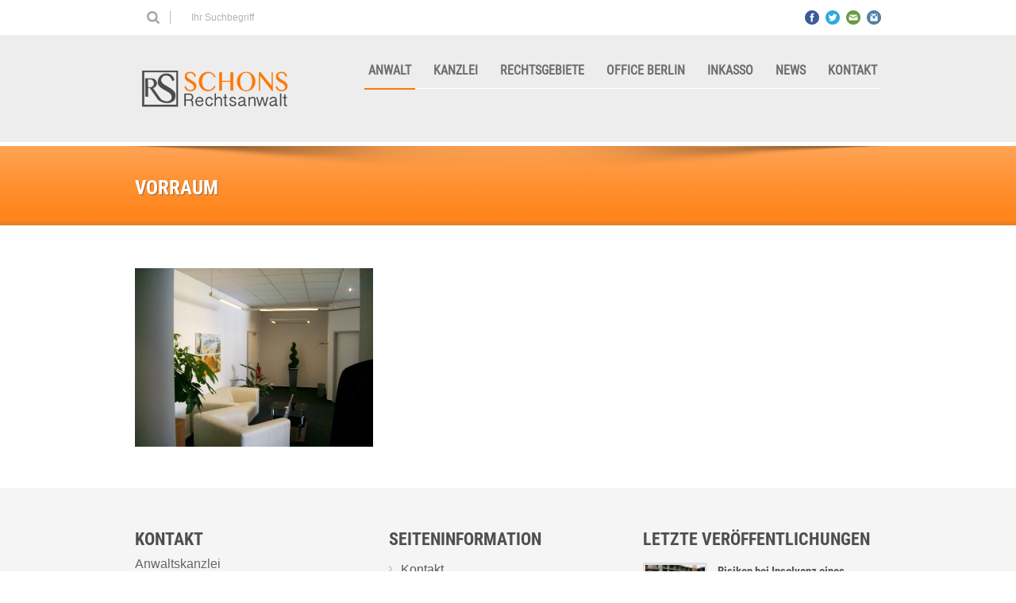

--- FILE ---
content_type: text/html; charset=UTF-8
request_url: https://www.schons-rechtsanwalt.de/rechtsanwalt-rainer-schons-trier-%E2%9C%86-0651-99-35-90-8-0/vorraum/
body_size: 9212
content:
<!DOCTYPE html>
<!--[if lt IE 7]><html class="no-js lt-ie9 lt-ie8 lt-ie7" lang="de"> <![endif]-->
<!--[if IE 7]><html class="no-js lt-ie9 lt-ie8" lang="de"> <![endif]-->
<!--[if IE 8]><html class="no-js lt-ie9" lang="de"> <![endif]-->
<!--[if gt IE 8]><!--> <html class="no-js" lang="de"> <!--<![endif]-->
<head>
<!-- Basic Page Needs
================================================== -->
<meta charset="UTF-8" />
<title>Rechtsanwalt Schons Trier  vorraum - Rechtsanwalt Schons Trier</title>
<!--[if lt IE 9]>
<script src="http://html5shiv.googlecode.com/svn/trunk/html5.js"></script>
<![endif]-->
<!-- CSS
================================================== -->
<meta name="viewport" content="width=device-width, user-scalable=no">
<!--[if IE 7]>
<link rel="stylesheet" href="https://www.schons-rechtsanwalt.de/wp-content/themes/maxima/stylesheet/ie7-style.css" /> 
<link rel="stylesheet" href="https://www.schons-rechtsanwalt.de/wp-content/themes/maxima/stylesheet/font-awesome/font-awesome-ie7.min.css" /> 
<![endif]-->	
<link rel="shortcut icon" href="https://www.schons-rechtsanwalt.de/wp-content/uploads/2014/03/favicon.ico" type="image/x-icon" /><meta name='robots' content='index, follow, max-image-preview:large, max-snippet:-1, max-video-preview:-1' />
<style>img:is([sizes="auto" i], [sizes^="auto," i]) { contain-intrinsic-size: 3000px 1500px }</style>
<!-- This site is optimized with the Yoast SEO plugin v25.3.1 - https://yoast.com/wordpress/plugins/seo/ -->
<link rel="canonical" href="https://www.schons-rechtsanwalt.de/rechtsanwalt-rainer-schons-trier-✆-0651-99-35-90-8-0/vorraum/" />
<meta property="og:locale" content="de_DE" />
<meta property="og:type" content="article" />
<meta property="og:title" content="vorraum - Rechtsanwalt Schons Trier" />
<meta property="og:url" content="https://www.schons-rechtsanwalt.de/rechtsanwalt-rainer-schons-trier-✆-0651-99-35-90-8-0/vorraum/" />
<meta property="og:site_name" content="Rechtsanwalt Schons Trier" />
<meta property="article:publisher" content="https://www.facebook.com/profile.php?id=100063776504622" />
<meta property="og:image" content="https://www.schons-rechtsanwalt.de/rechtsanwalt-rainer-schons-trier-%E2%9C%86-0651-99-35-90-8-0/vorraum" />
<meta property="og:image:width" content="640" />
<meta property="og:image:height" content="480" />
<meta property="og:image:type" content="image/jpeg" />
<meta name="twitter:card" content="summary_large_image" />
<script type="application/ld+json" class="yoast-schema-graph">{"@context":"https://schema.org","@graph":[{"@type":"WebPage","@id":"https://www.schons-rechtsanwalt.de/rechtsanwalt-rainer-schons-trier-%E2%9C%86-0651-99-35-90-8-0/vorraum/","url":"https://www.schons-rechtsanwalt.de/rechtsanwalt-rainer-schons-trier-%E2%9C%86-0651-99-35-90-8-0/vorraum/","name":"vorraum - Rechtsanwalt Schons Trier","isPartOf":{"@id":"https://www.schons-rechtsanwalt.de/#website"},"primaryImageOfPage":{"@id":"https://www.schons-rechtsanwalt.de/rechtsanwalt-rainer-schons-trier-%E2%9C%86-0651-99-35-90-8-0/vorraum/#primaryimage"},"image":{"@id":"https://www.schons-rechtsanwalt.de/rechtsanwalt-rainer-schons-trier-%E2%9C%86-0651-99-35-90-8-0/vorraum/#primaryimage"},"thumbnailUrl":"https://www.schons-rechtsanwalt.de/wp-content/uploads/2011/08/vorraum.jpg","datePublished":"2011-08-05T16:12:40+00:00","breadcrumb":{"@id":"https://www.schons-rechtsanwalt.de/rechtsanwalt-rainer-schons-trier-%E2%9C%86-0651-99-35-90-8-0/vorraum/#breadcrumb"},"inLanguage":"de","potentialAction":[{"@type":"ReadAction","target":["https://www.schons-rechtsanwalt.de/rechtsanwalt-rainer-schons-trier-%E2%9C%86-0651-99-35-90-8-0/vorraum/"]}]},{"@type":"ImageObject","inLanguage":"de","@id":"https://www.schons-rechtsanwalt.de/rechtsanwalt-rainer-schons-trier-%E2%9C%86-0651-99-35-90-8-0/vorraum/#primaryimage","url":"https://www.schons-rechtsanwalt.de/wp-content/uploads/2011/08/vorraum.jpg","contentUrl":"https://www.schons-rechtsanwalt.de/wp-content/uploads/2011/08/vorraum.jpg","width":"640","height":"480"},{"@type":"BreadcrumbList","@id":"https://www.schons-rechtsanwalt.de/rechtsanwalt-rainer-schons-trier-%E2%9C%86-0651-99-35-90-8-0/vorraum/#breadcrumb","itemListElement":[{"@type":"ListItem","position":1,"name":"Startseite","item":"https://www.schons-rechtsanwalt.de/"},{"@type":"ListItem","position":2,"name":"Rechtsanwaltskanzlei Rainer Schons Trier","item":"https://www.schons-rechtsanwalt.de/"},{"@type":"ListItem","position":3,"name":"vorraum"}]},{"@type":"WebSite","@id":"https://www.schons-rechtsanwalt.de/#website","url":"https://www.schons-rechtsanwalt.de/","name":"Rechtsanwalt Schons Trier","description":"Anwalt für Arbeitsrecht, Mietrecht, Baurecht, Gesellschaftsrecht","publisher":{"@id":"https://www.schons-rechtsanwalt.de/#organization"},"potentialAction":[{"@type":"SearchAction","target":{"@type":"EntryPoint","urlTemplate":"https://www.schons-rechtsanwalt.de/?s={search_term_string}"},"query-input":{"@type":"PropertyValueSpecification","valueRequired":true,"valueName":"search_term_string"}}],"inLanguage":"de"},{"@type":"Organization","@id":"https://www.schons-rechtsanwalt.de/#organization","name":"Rechtsanwalt Schons Trier","url":"https://www.schons-rechtsanwalt.de/","logo":{"@type":"ImageObject","inLanguage":"de","@id":"https://www.schons-rechtsanwalt.de/#/schema/logo/image/","url":"https://www.schons-rechtsanwalt.de/wp-content/uploads/2020/05/logo2x.png","contentUrl":"https://www.schons-rechtsanwalt.de/wp-content/uploads/2020/05/logo2x.png","width":360,"height":89,"caption":"Rechtsanwalt Schons Trier"},"image":{"@id":"https://www.schons-rechtsanwalt.de/#/schema/logo/image/"},"sameAs":["https://www.facebook.com/profile.php?id=100063776504622","https://www.instagram.com/rechtsanwaltrainerschons/?hl=de"]}]}</script>
<!-- / Yoast SEO plugin. -->
<link rel="alternate" type="application/rss+xml" title="Rechtsanwalt Schons Trier &raquo; Feed" href="https://www.schons-rechtsanwalt.de/feed/" />
<link rel="alternate" type="application/rss+xml" title="Rechtsanwalt Schons Trier &raquo; Kommentar-Feed" href="https://www.schons-rechtsanwalt.de/comments/feed/" />
<link rel="alternate" type="application/rss+xml" title="Rechtsanwalt Schons Trier &raquo; vorraum-Kommentar-Feed" href="https://www.schons-rechtsanwalt.de/rechtsanwalt-rainer-schons-trier-%e2%9c%86-0651-99-35-90-8-0/vorraum/feed/" />
<!-- <link rel='stylesheet' id='mxm-style-css' href='https://www.schons-rechtsanwalt.de/wp-content/themes/maxima/style.css?ver=6.8.3' type='text/css' media='all' /> -->
<!-- <link rel='stylesheet' id='mxm-foundation-css' href='https://www.schons-rechtsanwalt.de/wp-content/themes/maxima/stylesheet/foundation-responsive.css?ver=6.8.3' type='text/css' media='all' /> -->
<!-- <link rel='stylesheet' id='style-custom-css' href='https://www.schons-rechtsanwalt.de/wp-content/themes/maxima/style-custom.css?ver=6.8.3' type='text/css' media='all' /> -->
<!-- <link rel='stylesheet' id='layerslider-css' href='https://www.schons-rechtsanwalt.de/wp-content/plugins/LayerSlider/assets/static/layerslider/css/layerslider.css?ver=7.14.4' type='text/css' media='all' /> -->
<!-- <link rel='stylesheet' id='wp-block-library-css' href='https://www.schons-rechtsanwalt.de/wp-includes/css/dist/block-library/style.min.css?ver=6.8.3' type='text/css' media='all' /> -->
<link rel="stylesheet" type="text/css" href="//www.schons-rechtsanwalt.de/wp-content/cache/wpfc-minified/d62cu551/dy8ym.css" media="all"/>
<style id='classic-theme-styles-inline-css' type='text/css'>
/*! This file is auto-generated */
.wp-block-button__link{color:#fff;background-color:#32373c;border-radius:9999px;box-shadow:none;text-decoration:none;padding:calc(.667em + 2px) calc(1.333em + 2px);font-size:1.125em}.wp-block-file__button{background:#32373c;color:#fff;text-decoration:none}
</style>
<style id='pdfemb-pdf-embedder-viewer-style-inline-css' type='text/css'>
.wp-block-pdfemb-pdf-embedder-viewer{max-width:none}
</style>
<style id='global-styles-inline-css' type='text/css'>
:root{--wp--preset--aspect-ratio--square: 1;--wp--preset--aspect-ratio--4-3: 4/3;--wp--preset--aspect-ratio--3-4: 3/4;--wp--preset--aspect-ratio--3-2: 3/2;--wp--preset--aspect-ratio--2-3: 2/3;--wp--preset--aspect-ratio--16-9: 16/9;--wp--preset--aspect-ratio--9-16: 9/16;--wp--preset--color--black: #000000;--wp--preset--color--cyan-bluish-gray: #abb8c3;--wp--preset--color--white: #ffffff;--wp--preset--color--pale-pink: #f78da7;--wp--preset--color--vivid-red: #cf2e2e;--wp--preset--color--luminous-vivid-orange: #ff6900;--wp--preset--color--luminous-vivid-amber: #fcb900;--wp--preset--color--light-green-cyan: #7bdcb5;--wp--preset--color--vivid-green-cyan: #00d084;--wp--preset--color--pale-cyan-blue: #8ed1fc;--wp--preset--color--vivid-cyan-blue: #0693e3;--wp--preset--color--vivid-purple: #9b51e0;--wp--preset--gradient--vivid-cyan-blue-to-vivid-purple: linear-gradient(135deg,rgba(6,147,227,1) 0%,rgb(155,81,224) 100%);--wp--preset--gradient--light-green-cyan-to-vivid-green-cyan: linear-gradient(135deg,rgb(122,220,180) 0%,rgb(0,208,130) 100%);--wp--preset--gradient--luminous-vivid-amber-to-luminous-vivid-orange: linear-gradient(135deg,rgba(252,185,0,1) 0%,rgba(255,105,0,1) 100%);--wp--preset--gradient--luminous-vivid-orange-to-vivid-red: linear-gradient(135deg,rgba(255,105,0,1) 0%,rgb(207,46,46) 100%);--wp--preset--gradient--very-light-gray-to-cyan-bluish-gray: linear-gradient(135deg,rgb(238,238,238) 0%,rgb(169,184,195) 100%);--wp--preset--gradient--cool-to-warm-spectrum: linear-gradient(135deg,rgb(74,234,220) 0%,rgb(151,120,209) 20%,rgb(207,42,186) 40%,rgb(238,44,130) 60%,rgb(251,105,98) 80%,rgb(254,248,76) 100%);--wp--preset--gradient--blush-light-purple: linear-gradient(135deg,rgb(255,206,236) 0%,rgb(152,150,240) 100%);--wp--preset--gradient--blush-bordeaux: linear-gradient(135deg,rgb(254,205,165) 0%,rgb(254,45,45) 50%,rgb(107,0,62) 100%);--wp--preset--gradient--luminous-dusk: linear-gradient(135deg,rgb(255,203,112) 0%,rgb(199,81,192) 50%,rgb(65,88,208) 100%);--wp--preset--gradient--pale-ocean: linear-gradient(135deg,rgb(255,245,203) 0%,rgb(182,227,212) 50%,rgb(51,167,181) 100%);--wp--preset--gradient--electric-grass: linear-gradient(135deg,rgb(202,248,128) 0%,rgb(113,206,126) 100%);--wp--preset--gradient--midnight: linear-gradient(135deg,rgb(2,3,129) 0%,rgb(40,116,252) 100%);--wp--preset--font-size--small: 13px;--wp--preset--font-size--medium: 20px;--wp--preset--font-size--large: 36px;--wp--preset--font-size--x-large: 42px;--wp--preset--spacing--20: 0.44rem;--wp--preset--spacing--30: 0.67rem;--wp--preset--spacing--40: 1rem;--wp--preset--spacing--50: 1.5rem;--wp--preset--spacing--60: 2.25rem;--wp--preset--spacing--70: 3.38rem;--wp--preset--spacing--80: 5.06rem;--wp--preset--shadow--natural: 6px 6px 9px rgba(0, 0, 0, 0.2);--wp--preset--shadow--deep: 12px 12px 50px rgba(0, 0, 0, 0.4);--wp--preset--shadow--sharp: 6px 6px 0px rgba(0, 0, 0, 0.2);--wp--preset--shadow--outlined: 6px 6px 0px -3px rgba(255, 255, 255, 1), 6px 6px rgba(0, 0, 0, 1);--wp--preset--shadow--crisp: 6px 6px 0px rgba(0, 0, 0, 1);}:where(.is-layout-flex){gap: 0.5em;}:where(.is-layout-grid){gap: 0.5em;}body .is-layout-flex{display: flex;}.is-layout-flex{flex-wrap: wrap;align-items: center;}.is-layout-flex > :is(*, div){margin: 0;}body .is-layout-grid{display: grid;}.is-layout-grid > :is(*, div){margin: 0;}:where(.wp-block-columns.is-layout-flex){gap: 2em;}:where(.wp-block-columns.is-layout-grid){gap: 2em;}:where(.wp-block-post-template.is-layout-flex){gap: 1.25em;}:where(.wp-block-post-template.is-layout-grid){gap: 1.25em;}.has-black-color{color: var(--wp--preset--color--black) !important;}.has-cyan-bluish-gray-color{color: var(--wp--preset--color--cyan-bluish-gray) !important;}.has-white-color{color: var(--wp--preset--color--white) !important;}.has-pale-pink-color{color: var(--wp--preset--color--pale-pink) !important;}.has-vivid-red-color{color: var(--wp--preset--color--vivid-red) !important;}.has-luminous-vivid-orange-color{color: var(--wp--preset--color--luminous-vivid-orange) !important;}.has-luminous-vivid-amber-color{color: var(--wp--preset--color--luminous-vivid-amber) !important;}.has-light-green-cyan-color{color: var(--wp--preset--color--light-green-cyan) !important;}.has-vivid-green-cyan-color{color: var(--wp--preset--color--vivid-green-cyan) !important;}.has-pale-cyan-blue-color{color: var(--wp--preset--color--pale-cyan-blue) !important;}.has-vivid-cyan-blue-color{color: var(--wp--preset--color--vivid-cyan-blue) !important;}.has-vivid-purple-color{color: var(--wp--preset--color--vivid-purple) !important;}.has-black-background-color{background-color: var(--wp--preset--color--black) !important;}.has-cyan-bluish-gray-background-color{background-color: var(--wp--preset--color--cyan-bluish-gray) !important;}.has-white-background-color{background-color: var(--wp--preset--color--white) !important;}.has-pale-pink-background-color{background-color: var(--wp--preset--color--pale-pink) !important;}.has-vivid-red-background-color{background-color: var(--wp--preset--color--vivid-red) !important;}.has-luminous-vivid-orange-background-color{background-color: var(--wp--preset--color--luminous-vivid-orange) !important;}.has-luminous-vivid-amber-background-color{background-color: var(--wp--preset--color--luminous-vivid-amber) !important;}.has-light-green-cyan-background-color{background-color: var(--wp--preset--color--light-green-cyan) !important;}.has-vivid-green-cyan-background-color{background-color: var(--wp--preset--color--vivid-green-cyan) !important;}.has-pale-cyan-blue-background-color{background-color: var(--wp--preset--color--pale-cyan-blue) !important;}.has-vivid-cyan-blue-background-color{background-color: var(--wp--preset--color--vivid-cyan-blue) !important;}.has-vivid-purple-background-color{background-color: var(--wp--preset--color--vivid-purple) !important;}.has-black-border-color{border-color: var(--wp--preset--color--black) !important;}.has-cyan-bluish-gray-border-color{border-color: var(--wp--preset--color--cyan-bluish-gray) !important;}.has-white-border-color{border-color: var(--wp--preset--color--white) !important;}.has-pale-pink-border-color{border-color: var(--wp--preset--color--pale-pink) !important;}.has-vivid-red-border-color{border-color: var(--wp--preset--color--vivid-red) !important;}.has-luminous-vivid-orange-border-color{border-color: var(--wp--preset--color--luminous-vivid-orange) !important;}.has-luminous-vivid-amber-border-color{border-color: var(--wp--preset--color--luminous-vivid-amber) !important;}.has-light-green-cyan-border-color{border-color: var(--wp--preset--color--light-green-cyan) !important;}.has-vivid-green-cyan-border-color{border-color: var(--wp--preset--color--vivid-green-cyan) !important;}.has-pale-cyan-blue-border-color{border-color: var(--wp--preset--color--pale-cyan-blue) !important;}.has-vivid-cyan-blue-border-color{border-color: var(--wp--preset--color--vivid-cyan-blue) !important;}.has-vivid-purple-border-color{border-color: var(--wp--preset--color--vivid-purple) !important;}.has-vivid-cyan-blue-to-vivid-purple-gradient-background{background: var(--wp--preset--gradient--vivid-cyan-blue-to-vivid-purple) !important;}.has-light-green-cyan-to-vivid-green-cyan-gradient-background{background: var(--wp--preset--gradient--light-green-cyan-to-vivid-green-cyan) !important;}.has-luminous-vivid-amber-to-luminous-vivid-orange-gradient-background{background: var(--wp--preset--gradient--luminous-vivid-amber-to-luminous-vivid-orange) !important;}.has-luminous-vivid-orange-to-vivid-red-gradient-background{background: var(--wp--preset--gradient--luminous-vivid-orange-to-vivid-red) !important;}.has-very-light-gray-to-cyan-bluish-gray-gradient-background{background: var(--wp--preset--gradient--very-light-gray-to-cyan-bluish-gray) !important;}.has-cool-to-warm-spectrum-gradient-background{background: var(--wp--preset--gradient--cool-to-warm-spectrum) !important;}.has-blush-light-purple-gradient-background{background: var(--wp--preset--gradient--blush-light-purple) !important;}.has-blush-bordeaux-gradient-background{background: var(--wp--preset--gradient--blush-bordeaux) !important;}.has-luminous-dusk-gradient-background{background: var(--wp--preset--gradient--luminous-dusk) !important;}.has-pale-ocean-gradient-background{background: var(--wp--preset--gradient--pale-ocean) !important;}.has-electric-grass-gradient-background{background: var(--wp--preset--gradient--electric-grass) !important;}.has-midnight-gradient-background{background: var(--wp--preset--gradient--midnight) !important;}.has-small-font-size{font-size: var(--wp--preset--font-size--small) !important;}.has-medium-font-size{font-size: var(--wp--preset--font-size--medium) !important;}.has-large-font-size{font-size: var(--wp--preset--font-size--large) !important;}.has-x-large-font-size{font-size: var(--wp--preset--font-size--x-large) !important;}
:where(.wp-block-post-template.is-layout-flex){gap: 1.25em;}:where(.wp-block-post-template.is-layout-grid){gap: 1.25em;}
:where(.wp-block-columns.is-layout-flex){gap: 2em;}:where(.wp-block-columns.is-layout-grid){gap: 2em;}
:root :where(.wp-block-pullquote){font-size: 1.5em;line-height: 1.6;}
</style>
<!-- <link rel='stylesheet' id='dashicons-css' href='https://www.schons-rechtsanwalt.de/wp-includes/css/dashicons.min.css?ver=6.8.3' type='text/css' media='all' /> -->
<!-- <link rel='stylesheet' id='to-top-css' href='https://www.schons-rechtsanwalt.de/wp-content/plugins/to-top/public/css/to-top-public.css?ver=2.5.5' type='text/css' media='all' /> -->
<!-- <link rel='stylesheet' id='superfish-css' href='https://www.schons-rechtsanwalt.de/wp-content/themes/maxima/stylesheet/superfish.css?ver=6.8.3' type='text/css' media='all' /> -->
<!-- <link rel='stylesheet' id='fancybox-css' href='https://www.schons-rechtsanwalt.de/wp-content/themes/maxima/stylesheet/fancybox.css?ver=6.8.3' type='text/css' media='all' /> -->
<!-- <link rel='stylesheet' id='fancybox-thumbs-css' href='https://www.schons-rechtsanwalt.de/wp-content/themes/maxima/stylesheet/jquery.fancybox-thumbs.css?ver=6.8.3' type='text/css' media='all' /> -->
<!-- <link rel='stylesheet' id='font-awesome-css' href='https://www.schons-rechtsanwalt.de/wp-content/themes/maxima/stylesheet/font-awesome/font-awesome.css?ver=6.8.3' type='text/css' media='all' /> -->
<link rel="stylesheet" type="text/css" href="//www.schons-rechtsanwalt.de/wp-content/cache/wpfc-minified/10mvmoo4/dy8ym.css" media="all"/>
<script src='//www.schons-rechtsanwalt.de/wp-content/cache/wpfc-minified/qimnl25s/dy8ym.js' type="text/javascript"></script>
<!-- <script type="text/javascript" src="https://www.schons-rechtsanwalt.de/wp-includes/js/jquery/jquery.min.js?ver=3.7.1" id="jquery-core-js"></script> -->
<!-- <script type="text/javascript" src="https://www.schons-rechtsanwalt.de/wp-includes/js/jquery/jquery-migrate.min.js?ver=3.4.1" id="jquery-migrate-js"></script> -->
<script type="text/javascript" id="to-top-js-extra">
/* <![CDATA[ */
var to_top_options = {"scroll_offset":"100","icon_opacity":"50","style":"icon","icon_type":"dashicons-arrow-up-alt2","icon_color":"#ffffff","icon_bg_color":"#000000","icon_size":"32","border_radius":"5","image":"https:\/\/www.schons-rechtsanwalt.de\/wp-content\/plugins\/to-top\/admin\/images\/default.png","image_width":"65","image_alt":"","location":"bottom-right","margin_x":"20","margin_y":"20","show_on_admin":"0","enable_autohide":"0","autohide_time":"2","enable_hide_small_device":"0","small_device_max_width":"640","reset":"0"};
/* ]]> */
</script>
<script src='//www.schons-rechtsanwalt.de/wp-content/cache/wpfc-minified/7ndg35uc/dy8ym.js' type="text/javascript"></script>
<!-- <script async type="text/javascript" src="https://www.schons-rechtsanwalt.de/wp-content/plugins/to-top/public/js/to-top-public.js?ver=2.5.5" id="to-top-js"></script> -->
<!-- <script type="text/javascript" src="https://www.schons-rechtsanwalt.de/wp-content/plugins/interaktive-karte-1626093597-99497/interaktive_karte/karte.js?ver=6.8.3" id="iakjs-js"></script> -->
<!-- <script type="text/javascript" src="https://www.schons-rechtsanwalt.de/wp-content/themes/maxima/javascript/jquery.fitvids.js?ver=1.0" id="fitvids-js"></script> -->
<meta name="generator" content="Powered by LayerSlider 7.14.4 - Build Heros, Sliders, and Popups. Create Animations and Beautiful, Rich Web Content as Easy as Never Before on WordPress." />
<!-- LayerSlider updates and docs at: https://layerslider.com -->
<link rel="https://api.w.org/" href="https://www.schons-rechtsanwalt.de/wp-json/" /><link rel="alternate" title="JSON" type="application/json" href="https://www.schons-rechtsanwalt.de/wp-json/wp/v2/media/40" /><link rel="EditURI" type="application/rsd+xml" title="RSD" href="https://www.schons-rechtsanwalt.de/xmlrpc.php?rsd" />
<meta name="generator" content="WordPress 6.8.3" />
<link rel='shortlink' href='https://www.schons-rechtsanwalt.de/?p=40' />
<link rel="alternate" title="oEmbed (JSON)" type="application/json+oembed" href="https://www.schons-rechtsanwalt.de/wp-json/oembed/1.0/embed?url=https%3A%2F%2Fwww.schons-rechtsanwalt.de%2Frechtsanwalt-rainer-schons-trier-%25e2%259c%2586-0651-99-35-90-8-0%2Fvorraum%2F" />
<link rel="alternate" title="oEmbed (XML)" type="text/xml+oembed" href="https://www.schons-rechtsanwalt.de/wp-json/oembed/1.0/embed?url=https%3A%2F%2Fwww.schons-rechtsanwalt.de%2Frechtsanwalt-rainer-schons-trier-%25e2%259c%2586-0651-99-35-90-8-0%2Fvorraum%2F&#038;format=xml" />
<style type="text/css">@font-face {font-family: "open sans";src: url("https://www.schons-rechtsanwalt.de/wp-content/uploads/2018/09/open-sans-v15-latin-regular-1.eot");src: url("https://www.schons-rechtsanwalt.de/wp-content/uploads/2018/09/open-sans-v15-latin-regular-1.eot?#iefix") format("embedded-opentype"), url("https://www.schons-rechtsanwalt.de/wp-content/uploads/2018/09/open-sans-v15-latin-regular.ttf") format("truetype");font-weight: normal;font-style: normal;}@font-face {font-family: "roboto condensed lightItalic";src: url("https://www.schons-rechtsanwalt.de/wp-content/uploads/2011/08/vorraum.jpg");src: url("https://www.schons-rechtsanwalt.de/wp-content/uploads/2011/08/vorraum.jpg?#iefix") format("embedded-opentype"), url("https://www.schons-rechtsanwalt.de/wp-content/uploads/2019/04/RobotoCondensed-LightItalic.ttf") format("truetype");font-weight: normal;font-style: normal;}@font-face {font-family: "roboto condensed regular";src: url("https://www.schons-rechtsanwalt.de/wp-content/uploads/2011/08/vorraum.jpg");src: url("https://www.schons-rechtsanwalt.de/wp-content/uploads/2011/08/vorraum.jpg?#iefix") format("embedded-opentype"), url("https://www.schons-rechtsanwalt.de/wp-content/uploads/2019/04/RobotoCondensed-Regular.ttf") format("truetype");font-weight: normal;font-style: normal;}@font-face {font-family: "roboto condensed bold";src: url("https://www.schons-rechtsanwalt.de/wp-content/uploads/2011/08/vorraum.jpg");src: url("https://www.schons-rechtsanwalt.de/wp-content/uploads/2011/08/vorraum.jpg?#iefix") format("embedded-opentype"), url("https://www.schons-rechtsanwalt.de/wp-content/uploads/2019/04/RobotoCondensed-Bold.ttf") format("truetype");font-weight: normal;font-style: normal;}@font-face {font-family: "roboto condensed light";src: url("https://www.schons-rechtsanwalt.de/wp-content/uploads/2011/08/vorraum.jpg");src: url("https://www.schons-rechtsanwalt.de/wp-content/uploads/2011/08/vorraum.jpg?#iefix") format("embedded-opentype"), url("https://www.schons-rechtsanwalt.de/wp-content/uploads/2019/04/RobotoCondensed-Light.ttf") format("truetype");font-weight: normal;font-style: normal;}@font-face {font-family: "Oswald-Bold";src: url("https://www.schons-rechtsanwalt.de/wp-content/uploads/2011/08/vorraum.jpg");src: url("https://www.schons-rechtsanwalt.de/wp-content/uploads/2011/08/vorraum.jpg?#iefix") format("embedded-opentype"), url("https://www.schons-rechtsanwalt.de/wp-content/uploads/2022/02/Oswald-Bold.ttf") format("truetype");font-weight: normal;font-style: normal;}@font-face {font-family: "Oswald-Medium";src: url("https://www.schons-rechtsanwalt.de/wp-content/uploads/2011/08/vorraum.jpg");src: url("https://www.schons-rechtsanwalt.de/wp-content/uploads/2011/08/vorraum.jpg?#iefix") format("embedded-opentype"), url("https://www.schons-rechtsanwalt.de/wp-content/uploads/2022/02/Oswald-Medium.ttf") format("truetype");font-weight: normal;font-style: normal;}@font-face {font-family: "Oswald-Regular";src: url("https://www.schons-rechtsanwalt.de/wp-content/uploads/2011/08/vorraum.jpg");src: url("https://www.schons-rechtsanwalt.de/wp-content/uploads/2011/08/vorraum.jpg?#iefix") format("embedded-opentype"), url("https://www.schons-rechtsanwalt.de/wp-content/uploads/2022/02/Oswald-Regular.ttf") format("truetype");font-weight: normal;font-style: normal;}@font-face {font-family: "Oswald-SemiBold";src: url("https://www.schons-rechtsanwalt.de/wp-content/uploads/2011/08/vorraum.jpg");src: url("https://www.schons-rechtsanwalt.de/wp-content/uploads/2011/08/vorraum.jpg?#iefix") format("embedded-opentype"), url("https://www.schons-rechtsanwalt.de/wp-content/uploads/2022/02/Oswald-SemiBold.ttf") format("truetype");font-weight: normal;font-style: normal;}@font-face {font-family: "Oswald-Light";src: url("https://www.schons-rechtsanwalt.de/wp-content/uploads/2011/08/vorraum.jpg");src: url("https://www.schons-rechtsanwalt.de/wp-content/uploads/2011/08/vorraum.jpg?#iefix") format("embedded-opentype"), url("https://www.schons-rechtsanwalt.de/wp-content/uploads/2022/02/Oswald-Light.ttf") format("truetype");font-weight: normal;font-style: normal;}</style>	
<!--[if lt IE 9]>
<style type="text/css">
div.shortcode-dropcap.circle,
div.anythingSlider .anythingControls ul a, .flex-control-nav li a, 
.nivo-controlNav a, ls-bottom-slidebuttons a{
z-index: 1000;
position: relative;
behavior: url(https://www.schons-rechtsanwalt.de/wp-content/themes/maxima/stylesheet/ie-fix/PIE.php);
}
ul.gdl-accordion li, ul.gdl-toggle-box li{ overflow: hidden; }
.logo-wrapper{ overflow: hidden; width: 300px !important; }	
</style>
<![endif]-->
<script src="https://websitecheck.epccm19.com/app.js?apiKey=95f3d1a23db51d5c084ef8f878cd717c732b5956c2e4e493&domain=68248df3d8b652c3340e4acd" referrerpolicy="origin"></script><link rel="icon" href="https://www.schons-rechtsanwalt.de/wp-content/uploads/2016/03/cropped-Logo-schons_512x512-1-32x32.jpg" sizes="32x32" />
<link rel="icon" href="https://www.schons-rechtsanwalt.de/wp-content/uploads/2016/03/cropped-Logo-schons_512x512-1-192x192.jpg" sizes="192x192" />
<link rel="apple-touch-icon" href="https://www.schons-rechtsanwalt.de/wp-content/uploads/2016/03/cropped-Logo-schons_512x512-1-180x180.jpg" />
<meta name="msapplication-TileImage" content="https://www.schons-rechtsanwalt.de/wp-content/uploads/2016/03/cropped-Logo-schons_512x512-1-270x270.jpg" />
<style type="text/css" id="wp-custom-css">
div.logo-wrapper img {
display: block;
max-width: 200px;
}		</style>
</head>
<body class="attachment wp-singular attachment-template-default attachmentid-40 attachment-jpeg wp-theme-maxima">
<div class="floating-nav-wrapper"><ul id="menu-hauptmenue" class="sf-menu"><li id="menu-item-2336" class="menu-item menu-item-type-post_type menu-item-object-page menu-item-2336"><a href="https://www.schons-rechtsanwalt.de/rechtsanwalt-rainer-schons-trier-%e2%9c%86-0651-99-35-90-8-0/rechtsanwalt-rainer-schons-trier/">Anwalt</a></li>
<li id="menu-item-2466" class="menu-item menu-item-type-post_type menu-item-object-page menu-item-2466"><a href="https://www.schons-rechtsanwalt.de/die-anwaltskanzlei-schons-trier/">Kanzlei</a></li>
<li id="menu-item-90" class="menu-item menu-item-type-post_type menu-item-object-page menu-item-has-children menu-item-90"><a href="#">Rechtsgebiete</a>
<ul class="sub-menu">
<li id="menu-item-2479" class="menu-item menu-item-type-post_type menu-item-object-page menu-item-2479"><a href="https://www.schons-rechtsanwalt.de/arbeitsrecht-rechtsanwalt-trier/" title="Fachanwalt Arbeitsrecht Trier">Arbeitsrecht</a></li>
<li id="menu-item-2490" class="menu-item menu-item-type-post_type menu-item-object-page menu-item-2490"><a href="https://www.schons-rechtsanwalt.de/fachanwalt-baurecht-trier/" title="Rechtsanwalt für Baurecht in Trier">Baurecht</a></li>
<li id="menu-item-2884" class="menu-item menu-item-type-post_type menu-item-object-page menu-item-2884"><a href="https://www.schons-rechtsanwalt.de/anwalt-mietrecht-gewerbemiete-trier-2/" title="Rechtsanwalt für Miete Gewerbemiete in Trier">Miete / Gewerbemiete</a></li>
<li id="menu-item-2313" class="menu-item menu-item-type-post_type menu-item-object-portfolio menu-item-2313"><a href="https://www.schons-rechtsanwalt.de/wohnungseigentum-weg-rechtsanwalt-trier">Wohnungseigentumsrecht</a></li>
<li id="menu-item-2515" class="menu-item menu-item-type-post_type menu-item-object-page menu-item-2515"><a href="https://www.schons-rechtsanwalt.de/rechtsgebiete-anwaltskanzlei-trier/zivilrecht-rechtsanwalt-trier/">Zivilrecht</a></li>
</ul>
</li>
<li id="menu-item-2979" class="menu-item menu-item-type-post_type menu-item-object-page menu-item-2979"><a href="https://www.schons-rechtsanwalt.de/zweigstelle-berlin/" title="Zweigstelle Berlin">Office Berlin</a></li>
<li id="menu-item-3492" class="menu-item menu-item-type-post_type menu-item-object-page menu-item-3492"><a href="https://www.schons-rechtsanwalt.de/inkasso-beauftragen-trier/">Inkasso</a></li>
<li id="menu-item-2333" class="menu-item menu-item-type-post_type menu-item-object-page menu-item-2333"><a href="https://www.schons-rechtsanwalt.de/veroeffentlichungen/" title="Veröffentlichungen zu Rechtsgebieten">News</a></li>
<li id="menu-item-3215" class="menu-item menu-item-type-post_type menu-item-object-page menu-item-has-children menu-item-3215"><a href="https://www.schons-rechtsanwalt.de/kontakt-rechtsanwalt-trier/">Kontakt</a>
<ul class="sub-menu">
<li id="menu-item-3217" class="menu-item menu-item-type-post_type menu-item-object-page menu-item-3217"><a href="https://www.schons-rechtsanwalt.de/impressum/">Impressum</a></li>
<li id="menu-item-3216" class="menu-item menu-item-type-post_type menu-item-object-page menu-item-3216"><a href="https://www.schons-rechtsanwalt.de/datenschutz/">Datenschutz</a></li>
</ul>
</li>
</ul></div><div class="body-outer-wrapper">
<div class="body-wrapper">
<div class="header-outer-wrapper">
<!-- top navigation -->
<div class="top-navigation-wrapper boxed-style">
<div class="top-navigation-container container">
<div class="top-search-wrapper">								<div class="gdl-search-form">
<form method="get" id="searchform" action="https://www.schons-rechtsanwalt.de/">
<input type="submit" id="searchsubmit" value="" />
<div class="search-text" id="search-text">
<input type="text" value="" name="s" id="s" autocomplete="off" data-default="" />
</div>
<div class="clear"></div>
</form>
</div>
</div><div class="top-navigation-left">Ihr Suchbegriff</div><div class="top-navigation-right"><div id="gdl-social-icon" class="social-wrapper gdl-retina"><div class="social-icon-wrapper"><div class="social-icon"><a target="_blank" href="https://www.facebook.com/pages/Rechtsanwalt-Rainer-Schons/207381412656913?fref=ts"><img src="https://www.schons-rechtsanwalt.de/wp-content/themes/maxima/images/icon/social-icon/facebook.png" alt="facebook" width="18" height="18" /></a></div><div class="social-icon"><a target="_blank" href="https://twitter.com/rainerschons?lang=de"><img src="https://www.schons-rechtsanwalt.de/wp-content/themes/maxima/images/icon/social-icon/twitter.png" alt="twitter" width="18" height="18" /></a></div><div class="social-icon"><a target="_blank" href="mailto:info@schons-rechtsanwalt.de"><img src="https://www.schons-rechtsanwalt.de/wp-content/themes/maxima/images/icon/social-icon/email.png" alt="email" width="18" height="18" /></a></div><div class="social-icon"><a target="_blank" href="https://www.instagram.com/rechtsanwaltrainerschons/"><img src="https://www.schons-rechtsanwalt.de/wp-content/themes/maxima/images/icon/social-icon/instagram.png" alt="instagram" width="18" height="18" /></a></div></div></div></div>						<div class="clear"></div>
</div>
</div> <!-- top navigation wrapper -->
<div class="header-wrapper boxed-style">
<div class="header-container container">
<!-- Get Logo -->
<div class="logo-wrapper">
<a href="https://www.schons-rechtsanwalt.de"><img src="https://www.schons-rechtsanwalt.de/wp-content/uploads/2023/01/logo-web.gif" alt="Logo"/></a>					</div>
<!-- Navigation -->
<div class="gdl-navigation-wrapper">
<div class="responsive-menu-wrapper"><select id="menu-hauptmenue-1" class="menu dropdown-menu"><option value="" class="blank">&#8212; Main Menu &#8212;</option><option class="menu-item menu-item-type-post_type menu-item-object-page menu-item-2336 menu-item-depth-0" value="https://www.schons-rechtsanwalt.de/rechtsanwalt-rainer-schons-trier-%e2%9c%86-0651-99-35-90-8-0/rechtsanwalt-rainer-schons-trier/">Anwalt</option>
<option class="menu-item menu-item-type-post_type menu-item-object-page menu-item-2466 menu-item-depth-0" value="https://www.schons-rechtsanwalt.de/die-anwaltskanzlei-schons-trier/">Kanzlei</option>
<option class="menu-item menu-item-type-post_type menu-item-object-page menu-item-has-children menu-item-90 menu-item-depth-0" value="#">Rechtsgebiete</option>	<option class="menu-item menu-item-type-post_type menu-item-object-page menu-item-2479 menu-item-depth-1" value="https://www.schons-rechtsanwalt.de/arbeitsrecht-rechtsanwalt-trier/">- Arbeitsrecht</option>
<option class="menu-item menu-item-type-post_type menu-item-object-page menu-item-2490 menu-item-depth-1" value="https://www.schons-rechtsanwalt.de/fachanwalt-baurecht-trier/">- Baurecht</option>
<option class="menu-item menu-item-type-post_type menu-item-object-page menu-item-2884 menu-item-depth-1" value="https://www.schons-rechtsanwalt.de/anwalt-mietrecht-gewerbemiete-trier-2/">- Miete / Gewerbemiete</option>
<option class="menu-item menu-item-type-post_type menu-item-object-portfolio menu-item-2313 menu-item-depth-1" value="https://www.schons-rechtsanwalt.de/wohnungseigentum-weg-rechtsanwalt-trier">- Wohnungseigentumsrecht</option>
<option class="menu-item menu-item-type-post_type menu-item-object-page menu-item-2515 menu-item-depth-1" value="https://www.schons-rechtsanwalt.de/rechtsgebiete-anwaltskanzlei-trier/zivilrecht-rechtsanwalt-trier/">- Zivilrecht</option>
<option class="menu-item menu-item-type-post_type menu-item-object-page menu-item-2979 menu-item-depth-0" value="https://www.schons-rechtsanwalt.de/zweigstelle-berlin/">Office Berlin</option>
<option class="menu-item menu-item-type-post_type menu-item-object-page menu-item-3492 menu-item-depth-0" value="https://www.schons-rechtsanwalt.de/inkasso-beauftragen-trier/">Inkasso</option>
<option class="menu-item menu-item-type-post_type menu-item-object-page menu-item-2333 menu-item-depth-0" value="https://www.schons-rechtsanwalt.de/veroeffentlichungen/">News</option>
<option class="menu-item menu-item-type-post_type menu-item-object-page menu-item-has-children menu-item-3215 menu-item-depth-0" value="https://www.schons-rechtsanwalt.de/kontakt-rechtsanwalt-trier/">Kontakt</option>	<option class="menu-item menu-item-type-post_type menu-item-object-page menu-item-3217 menu-item-depth-1" value="https://www.schons-rechtsanwalt.de/impressum/">- Impressum</option>
<option class="menu-item menu-item-type-post_type menu-item-object-page menu-item-3216 menu-item-depth-1" value="https://www.schons-rechtsanwalt.de/datenschutz/">- Datenschutz</option>
</select></div><div class="clear"></div><div class="navigation-wrapper sliding-bar"><div class="main-superfish-wrapper" id="main-superfish-wrapper" ><ul id="menu-hauptmenue-2" class="sf-menu"><li class="menu-item menu-item-type-post_type menu-item-object-page menu-item-2336"><a href="https://www.schons-rechtsanwalt.de/rechtsanwalt-rainer-schons-trier-%e2%9c%86-0651-99-35-90-8-0/rechtsanwalt-rainer-schons-trier/">Anwalt</a></li>
<li class="menu-item menu-item-type-post_type menu-item-object-page menu-item-2466"><a href="https://www.schons-rechtsanwalt.de/die-anwaltskanzlei-schons-trier/">Kanzlei</a></li>
<li class="menu-item menu-item-type-post_type menu-item-object-page menu-item-has-children menu-item-90"><a href="#">Rechtsgebiete</a>
<ul class="sub-menu">
<li class="menu-item menu-item-type-post_type menu-item-object-page menu-item-2479"><a href="https://www.schons-rechtsanwalt.de/arbeitsrecht-rechtsanwalt-trier/" title="Fachanwalt Arbeitsrecht Trier">Arbeitsrecht</a></li>
<li class="menu-item menu-item-type-post_type menu-item-object-page menu-item-2490"><a href="https://www.schons-rechtsanwalt.de/fachanwalt-baurecht-trier/" title="Rechtsanwalt für Baurecht in Trier">Baurecht</a></li>
<li class="menu-item menu-item-type-post_type menu-item-object-page menu-item-2884"><a href="https://www.schons-rechtsanwalt.de/anwalt-mietrecht-gewerbemiete-trier-2/" title="Rechtsanwalt für Miete Gewerbemiete in Trier">Miete / Gewerbemiete</a></li>
<li class="menu-item menu-item-type-post_type menu-item-object-portfolio menu-item-2313"><a href="https://www.schons-rechtsanwalt.de/wohnungseigentum-weg-rechtsanwalt-trier">Wohnungseigentumsrecht</a></li>
<li class="menu-item menu-item-type-post_type menu-item-object-page menu-item-2515"><a href="https://www.schons-rechtsanwalt.de/rechtsgebiete-anwaltskanzlei-trier/zivilrecht-rechtsanwalt-trier/">Zivilrecht</a></li>
</ul>
</li>
<li class="menu-item menu-item-type-post_type menu-item-object-page menu-item-2979"><a href="https://www.schons-rechtsanwalt.de/zweigstelle-berlin/" title="Zweigstelle Berlin">Office Berlin</a></li>
<li class="menu-item menu-item-type-post_type menu-item-object-page menu-item-3492"><a href="https://www.schons-rechtsanwalt.de/inkasso-beauftragen-trier/">Inkasso</a></li>
<li class="menu-item menu-item-type-post_type menu-item-object-page menu-item-2333"><a href="https://www.schons-rechtsanwalt.de/veroeffentlichungen/" title="Veröffentlichungen zu Rechtsgebieten">News</a></li>
<li class="menu-item menu-item-type-post_type menu-item-object-page menu-item-has-children menu-item-3215"><a href="https://www.schons-rechtsanwalt.de/kontakt-rechtsanwalt-trier/">Kontakt</a>
<ul class="sub-menu">
<li class="menu-item menu-item-type-post_type menu-item-object-page menu-item-3217"><a href="https://www.schons-rechtsanwalt.de/impressum/">Impressum</a></li>
<li class="menu-item menu-item-type-post_type menu-item-object-page menu-item-3216"><a href="https://www.schons-rechtsanwalt.de/datenschutz/">Datenschutz</a></li>
</ul>
</li>
</ul><div class="clear"></div></div><div class="gdl-current-menu" ></div><div class="clear"></div></div>						<div class="clear"></div>
</div>
<div class="clear"></div>
</div> <!-- header container -->
</div> <!-- header wrapper -->
</div> <!-- header outer wrapper -->
<div class="page-header-wrapper gdl-container-color boxed-style gdl-border-x bottom"><div class="page-header-inner-wrapper "><div class="page-header-container container"><h1 class="page-header-title">vorraum</h1><div class="clear"></div></div><div class="page-title-top-shadow"></div><div class="page-title-bottom-shadow"></div></div></div>		<div class="content-outer-wrapper">
<div class="content-wrapper container main ">			
<div id="post-40" class="post-40 attachment type-attachment status-inherit hentry">
<div class="page-wrapper single-page ">
<div class="row gdl-page-row-wrapper"><div class="gdl-page-left mb0 twelve columns"><div class="row"><div class="gdl-page-item mb0 twelve columns"><div class="row"><div class="twelve columns mb45"><div class="gdl-page-content"><p class="attachment"><a href='https://www.schons-rechtsanwalt.de/wp-content/uploads/2011/08/vorraum.jpg'><img fetchpriority="high" decoding="async" width="300" height="225" src="https://www.schons-rechtsanwalt.de/wp-content/uploads/2011/08/vorraum-300x225.jpg" class="attachment-medium size-medium" alt="" srcset="https://www.schons-rechtsanwalt.de/wp-content/uploads/2011/08/vorraum-300x225.jpg 300w, https://www.schons-rechtsanwalt.de/wp-content/uploads/2011/08/vorraum-400x300.jpg 400w, https://www.schons-rechtsanwalt.de/wp-content/uploads/2011/08/vorraum.jpg 640w" sizes="(max-width: 300px) 100vw, 300px" /></a></p>
</div></div><div class="clear"></div></div></div><div class="clear"></div></div></div><div class="clear"></div></div>		<div class="clear"></div>
</div> <!-- page wrapper -->
</div> <!-- post class -->
			</div> <!-- content wrapper -->
</div> <!-- content outer wrapper -->
<div class="footer-wrapper boxed-style">
<!-- Get Footer Widget -->
<div class="container footer-container">
<div class="footer-widget-wrapper">
<div class="row">
<div class="four columns gdl-footer-1 mb0"><div class="custom-sidebar widget_text" id="text-9" ><h3 class="custom-sidebar-title">Kontakt</h3>			<div class="textwidget"><p>Anwaltskanzlei<br />
Rainer Schons<br />
Hawstraße 1 a<br />
54290 Trier</p>
<p>Tel. 0651-99 35 90 8-0<br />
Fax 0651- 99 35 90 8-6<br />
<a title="Mail Rechtsanwalt Rainer Schons" href="mailto:info@schons-rechtsanwalt.de">eMail: info (ad) schons-rechtsanwalt.de</a></p>
</div>
</div></div><div class="four columns gdl-footer-2 mb0"><div class="custom-sidebar widget_nav_menu" id="nav_menu-4" ><h3 class="custom-sidebar-title">Seiteninformation</h3><div class="menu-fuss-container"><ul id="menu-fuss" class="menu"><li id="menu-item-2280" class="menu-item menu-item-type-post_type menu-item-object-page menu-item-2280"><a href="https://www.schons-rechtsanwalt.de/kontakt-rechtsanwalt-trier/">Kontakt</a></li>
<li id="menu-item-2279" class="menu-item menu-item-type-post_type menu-item-object-page menu-item-2279"><a href="https://www.schons-rechtsanwalt.de/impressum/">Impressum</a></li>
<li id="menu-item-2806" class="menu-item menu-item-type-post_type menu-item-object-page menu-item-2806"><a href="https://www.schons-rechtsanwalt.de/datenschutz/">Datenschutz</a></li>
<li id="menu-item-2278" class="menu-item menu-item-type-post_type menu-item-object-page menu-item-2278"><a href="https://www.schons-rechtsanwalt.de/honorarvollmacht-agb/">Honorar/Vollmacht/Mandatsbedingungen</a></li>
<li id="menu-item-2281" class="menu-item menu-item-type-post_type menu-item-object-page menu-item-2281"><a href="https://www.schons-rechtsanwalt.de/links/">Links</a></li>
</ul></div></div><div class="custom-sidebar widget_block widget_media_image" id="block-5" >
<figure class="wp-block-image size-full is-resized"><img loading="lazy" decoding="async" width="250" height="250" src="https://www.schons-rechtsanwalt.de/wp-content/uploads/2025/06/wsc-siegel-2025.png" alt="" class="wp-image-3785" style="object-fit:cover;width:90px;height:90px" srcset="https://www.schons-rechtsanwalt.de/wp-content/uploads/2025/06/wsc-siegel-2025.png 250w, https://www.schons-rechtsanwalt.de/wp-content/uploads/2025/06/wsc-siegel-2025-150x150.png 150w" sizes="auto, (max-width: 250px) 100vw, 250px" /></figure>
</div></div><div class="four columns gdl-footer-3 mb0"><div class="custom-sidebar widget_recent-post-widget" id="recent-post-widget-2" ><h3 class="custom-sidebar-title">Letzte Veröffentlichungen </h3><div class='gdl-recent-post-widget'>				<div class="recent-post-widget">
<div class="recent-post-widget-thumbnail"><a href="https://www.schons-rechtsanwalt.de/risiken-bei-insolvenz-eines-bautraegers-was-kaeufer-wissen-sollten/"><img src="https://www.schons-rechtsanwalt.de/wp-content/uploads/2026/01/bautrager-insolvenz-75x52.jpg" alt="Kauf vom Bauträger"/></a></div>					
<div class="recent-post-widget-context">
<h4 class="recent-post-widget-title">
<a href="https://www.schons-rechtsanwalt.de/risiken-bei-insolvenz-eines-bautraegers-was-kaeufer-wissen-sollten/"> 
Risiken bei Insolvenz eines Bauträgers: Was Käufer wissen sollten 
</a>
</h4>
<div class="recent-post-widget-info">
<div class="recent-post-widget-date">
11 Jan. 2026							</div>						
</div>
</div>
<div class="clear"></div>
</div>						
<div class="recent-post-widget">
<div class="recent-post-widget-thumbnail"><a href="https://www.schons-rechtsanwalt.de/offenbarungspflicht-des-verkaeufers-einer-eigentumswohnung-was-sie-zum-gemeinschaftseigentum-wissen-muessen/"><img src="https://www.schons-rechtsanwalt.de/wp-content/uploads/2026/01/offfenbarungspflichten-75x52.jpg" alt=""/></a></div>					
<div class="recent-post-widget-context">
<h4 class="recent-post-widget-title">
<a href="https://www.schons-rechtsanwalt.de/offenbarungspflicht-des-verkaeufers-einer-eigentumswohnung-was-sie-zum-gemeinschaftseigentum-wissen-muessen/"> 
Offenbarungspflicht des Verkäufers einer Eigentumswohnung: Was Sie zum Gemeinschaftseigentum wissen müssen 
</a>
</h4>
<div class="recent-post-widget-info">
<div class="recent-post-widget-date">
11 Jan. 2026							</div>						
</div>
</div>
<div class="clear"></div>
</div>						
<div class="recent-post-widget">
<div class="recent-post-widget-thumbnail"><a href="https://www.schons-rechtsanwalt.de/abfindung-bei-kuendigung-ihre-rechte-ihre-moeglichkeiten/"><img src="https://www.schons-rechtsanwalt.de/wp-content/uploads/2026/01/abfindung-75x52.jpg" alt=""/></a></div>					
<div class="recent-post-widget-context">
<h4 class="recent-post-widget-title">
<a href="https://www.schons-rechtsanwalt.de/abfindung-bei-kuendigung-ihre-rechte-ihre-moeglichkeiten/"> 
Abfindung bei Kündigung – Ihre Rechte, Ihre Möglichkeiten 
</a>
</h4>
<div class="recent-post-widget-info">
<div class="recent-post-widget-date">
11 Jan. 2026							</div>						
</div>
</div>
<div class="clear"></div>
</div>						
</div></div></div>						<div class="clear"></div>
</div> <!-- close row -->
<!-- Get Copyright Text -->
<div class="copyright-wrapper">
<div class="copyright-border"></div>
<div class="copyright-left">
Copyright © 2025. All Rights Reserved. 							</div>
</div>
</div>
</div> 
</div><!-- footer wrapper -->
</div> <!-- body wrapper -->
</div> <!-- body outer wrapper -->
<script type="speculationrules">
{"prefetch":[{"source":"document","where":{"and":[{"href_matches":"\/*"},{"not":{"href_matches":["\/wp-*.php","\/wp-admin\/*","\/wp-content\/uploads\/*","\/wp-content\/*","\/wp-content\/plugins\/*","\/wp-content\/themes\/maxima\/*","\/*\\?(.+)"]}},{"not":{"selector_matches":"a[rel~=\"nofollow\"]"}},{"not":{"selector_matches":".no-prefetch, .no-prefetch a"}}]},"eagerness":"conservative"}]}
</script>
<span aria-hidden="true" id="to_top_scrollup" class="dashicons dashicons-arrow-up-alt2"><span class="screen-reader-text">Scroll Up</span></span><script type="text/javascript">jQuery(document).ready(function(){});</script>	<script>
var getElementsByClassName=function(a,b,c){if(document.getElementsByClassName){getElementsByClassName=function(a,b,c){c=c||document;var d=c.getElementsByClassName(a),e=b?new RegExp("\\b"+b+"\\b","i"):null,f=[],g;for(var h=0,i=d.length;h<i;h+=1){g=d[h];if(!e||e.test(g.nodeName)){f.push(g)}}return f}}else if(document.evaluate){getElementsByClassName=function(a,b,c){b=b||"*";c=c||document;var d=a.split(" "),e="",f="http://www.w3.org/1999/xhtml",g=document.documentElement.namespaceURI===f?f:null,h=[],i,j;for(var k=0,l=d.length;k<l;k+=1){e+="[contains(concat(' ', @class, ' '), ' "+d[k]+" ')]"}try{i=document.evaluate(".//"+b+e,c,g,0,null)}catch(m){i=document.evaluate(".//"+b+e,c,null,0,null)}while(j=i.iterateNext()){h.push(j)}return h}}else{getElementsByClassName=function(a,b,c){b=b||"*";c=c||document;var d=a.split(" "),e=[],f=b==="*"&&c.all?c.all:c.getElementsByTagName(b),g,h=[],i;for(var j=0,k=d.length;j<k;j+=1){e.push(new RegExp("(^|\\s)"+d[j]+"(\\s|$)"))}for(var l=0,m=f.length;l<m;l+=1){g=f[l];i=false;for(var n=0,o=e.length;n<o;n+=1){i=e[n].test(g.className);if(!i){break}}if(i){h.push(g)}}return h}}return getElementsByClassName(a,b,c)},
dropdowns = getElementsByClassName( 'dropdown-menu' );
for ( i=0; i<dropdowns.length; i++ )
dropdowns[i].onchange = function(){ if ( this.value != '' ) window.location.href = this.value; }
</script>
<script type="text/javascript" src="https://www.schons-rechtsanwalt.de/wp-content/plugins/page-links-to/dist/new-tab.js?ver=3.3.7" id="page-links-to-js"></script>
<script type="text/javascript" src="https://www.schons-rechtsanwalt.de/wp-content/themes/maxima/javascript/superfish.js?ver=1.0" id="superfish-js"></script>
<script type="text/javascript" src="https://www.schons-rechtsanwalt.de/wp-content/themes/maxima/javascript/supersub.js?ver=1.0" id="supersub-js"></script>
<script type="text/javascript" src="https://www.schons-rechtsanwalt.de/wp-content/themes/maxima/javascript/hoverIntent.js?ver=1.0" id="hover-intent-js"></script>
<script type="text/javascript" src="https://www.schons-rechtsanwalt.de/wp-content/themes/maxima/javascript/jquery.easing.js?ver=1.0" id="easing-js"></script>
<script type="text/javascript" id="fancybox-js-extra">
/* <![CDATA[ */
var ATTR = {"enable":"enable","width":"80","height":"45"};
/* ]]> */
</script>
<script type="text/javascript" src="https://www.schons-rechtsanwalt.de/wp-content/themes/maxima/javascript/jquery.fancybox.js?ver=1.0" id="fancybox-js"></script>
<script type="text/javascript" src="https://www.schons-rechtsanwalt.de/wp-content/themes/maxima/javascript/jquery.fancybox-media.js?ver=1.0" id="fancybox-media-js"></script>
<script type="text/javascript" src="https://www.schons-rechtsanwalt.de/wp-content/themes/maxima/javascript/jquery.fancybox-thumbs.js?ver=1.0" id="fancybox-thumbs-js"></script>
<script type="text/javascript" src="https://www.schons-rechtsanwalt.de/wp-content/themes/maxima/javascript/gdl-scripts.js?ver=1.0" id="gdl-scripts-js"></script>
</body>
</html><!-- WP Fastest Cache file was created in 1.745 seconds, on Tuesday, 13. January 2026 @ 12:20 -->